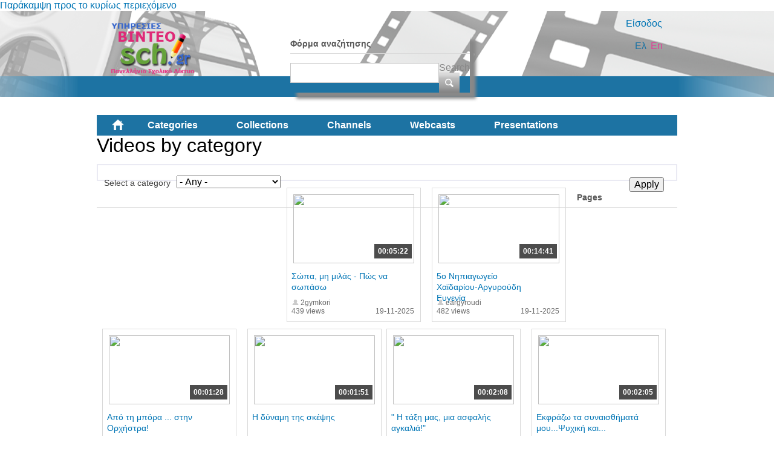

--- FILE ---
content_type: text/html; charset=utf-8
request_url: https://video.sch.gr/assets/asset/detail/asset/detail/e2FZFdRJLRTHVcMXaj3oATGC?page=14&language=en
body_size: 68360
content:
<!DOCTYPE html PUBLIC "-//W3C//DTD XHTML+RDFa 1.0//EN"
  "http://www.w3.org/MarkUp/DTD/xhtml-rdfa-1.dtd">
<html xmlns="http://www.w3.org/1999/xhtml" xml:lang="el" version="XHTML+RDFa 1.0" dir="ltr"
  xmlns:fb="http://ogp.me/ns/fb#"
  xmlns:og="http://ogp.me/ns#"
  xmlns:content="http://purl.org/rss/1.0/modules/content/"
  xmlns:dc="http://purl.org/dc/terms/"
  xmlns:foaf="http://xmlns.com/foaf/0.1/"
  xmlns:rdfs="http://www.w3.org/2000/01/rdf-schema#"
  xmlns:sioc="http://rdfs.org/sioc/ns#"
  xmlns:sioct="http://rdfs.org/sioc/types#"
  xmlns:skos="http://www.w3.org/2004/02/skos/core#"
  xmlns:xsd="http://www.w3.org/2001/XMLSchema#">

<head profile="http://www.w3.org/1999/xhtml/vocab">
  <meta http-equiv="Content-Type" content="text/html; charset=utf-8" />
<link rel="shortcut icon" href="https://video.sch.gr/sites/default/files/favicon.ico" type="image/vnd.microsoft.icon" />
<meta name="generator" content="Drupal 7 (https://www.drupal.org)" />
<link rel="canonical" href="https://video.sch.gr/assets/asset/detail/asset/detail/e2FZFdRJLRTHVcMXaj3oATGC?language=en" />
<link rel="shortlink" href="https://video.sch.gr/assets/asset/detail/asset/detail/e2FZFdRJLRTHVcMXaj3oATGC?language=en" />
<meta property="og:site_name" content="Υπηρεσίες βίντεο" />
<meta property="og:type" content="article" />
<meta property="og:url" content="https://video.sch.gr/assets/asset/detail/asset/detail/e2FZFdRJLRTHVcMXaj3oATGC?language=en" />
<meta property="og:title" content="Videos by category" />
  <title>Videos by category | Υπηρεσίες βίντεο</title>
  <style type="text/css" media="all">
@import url("https://video.sch.gr/modules/system/system.base.css?t95u2h");
@import url("https://video.sch.gr/modules/system/system.menus.css?t95u2h");
@import url("https://video.sch.gr/modules/system/system.messages.css?t95u2h");
@import url("https://video.sch.gr/modules/system/system.theme.css?t95u2h");
</style>
<style type="text/css" media="all">
@import url("https://video.sch.gr/misc/ui/jquery.ui.core.css?t95u2h");
@import url("https://video.sch.gr/misc/ui/jquery.ui.theme.css?t95u2h");
</style>
<style type="text/css" media="all">
@import url("https://video.sch.gr/modules/comment/comment.css?t95u2h");
@import url("https://video.sch.gr/sites/all/modules/contrib/date/date_api/date.css?t95u2h");
@import url("https://video.sch.gr/sites/all/modules/contrib/date/date_popup/themes/datepicker.1.7.css?t95u2h");
@import url("https://video.sch.gr/modules/field/theme/field.css?t95u2h");
@import url("https://video.sch.gr/sites/all/modules/custom/mediamosa_live/themes/live.css?t95u2h");
@import url("https://video.sch.gr/modules/node/node.css?t95u2h");
@import url("https://video.sch.gr/modules/search/search.css?t95u2h");
@import url("https://video.sch.gr/modules/user/user.css?t95u2h");
@import url("https://video.sch.gr/sites/all/modules/contrib/media/modules/media_wysiwyg/css/media_wysiwyg.base.css?t95u2h");
</style>
<style type="text/css" media="all">
@import url("https://video.sch.gr/sites/all/modules/contrib/ctools/css/ctools.css?t95u2h");
@import url("https://video.sch.gr/sites/all/modules/contrib/ctools/css/modal.css?t95u2h");
@import url("https://video.sch.gr/sites/all/modules/contrib/modal_forms/css/modal_forms_popup.css?t95u2h");
@import url("https://video.sch.gr/sites/all/modules/contrib/rate/rate.css?t95u2h");
@import url("https://video.sch.gr/modules/locale/locale.css?t95u2h");
@import url("https://video.sch.gr/sites/all/modules/contrib/eu_cookie_compliance/css/eu_cookie_compliance.css?t95u2h");
@import url("https://video.sch.gr/sites/all/libraries/superfish/css/superfish.css?t95u2h");
@import url("https://video.sch.gr/sites/all/libraries/superfish/style/white.css?t95u2h");
</style>
<style type="text/css" media="all">
<!--/*--><![CDATA[/*><!--*/
#sliding-popup.sliding-popup-bottom,#sliding-popup.sliding-popup-bottom .eu-cookie-withdraw-banner,.eu-cookie-withdraw-tab{background:#202a45;}#sliding-popup.sliding-popup-bottom.eu-cookie-withdraw-wrapper{background:transparent}#sliding-popup .popup-content #popup-text h1,#sliding-popup .popup-content #popup-text h2,#sliding-popup .popup-content #popup-text h3,#sliding-popup .popup-content #popup-text p,#sliding-popup label,#sliding-popup div,.eu-cookie-compliance-secondary-button,.eu-cookie-withdraw-tab{color:#fff !important;}.eu-cookie-withdraw-tab{border-color:#fff;}

/*]]>*/-->
</style>
<style type="text/css" media="all">
@import url("https://video.sch.gr/sites/all/themes/mediamosa_sb_theme/css/reset.css?t95u2h");
@import url("https://video.sch.gr/sites/all/themes/mediamosa_sb_theme/css/defaults.css?t95u2h");
@import url("https://video.sch.gr/sites/all/themes/mediamosa_sb_theme/css/layout.css?t95u2h");
@import url("https://video.sch.gr/sites/all/themes/mediamosa_sb_theme/css/views.css?t95u2h");
@import url("https://video.sch.gr/sites/all/themes/mediamosa_sb_theme/css/nodes.css?t95u2h");
@import url("https://video.sch.gr/sites/all/themes/mediamosa_sb_theme/css/sprite.css?t95u2h");
@import url("https://video.sch.gr/sites/all/themes/mediamosa_sb_theme/css/menus.css?t95u2h");
@import url("https://video.sch.gr/sites/all/themes/mediamosa_sb_theme/css/forms.css?t95u2h");
@import url("https://video.sch.gr/sites/all/themes/mediamosa_sb_theme/css/misc.css?t95u2h");
@import url("https://video.sch.gr/sites/default/files/color/mediamosa_sb_theme-9e156abd/colors.css?t95u2h");
</style>
<link type="text/css" rel="stylesheet" href="https://video.sch.gr/sites/all/themes/mediamosa_sb_theme/theme.css" media="all" />
  <script type="text/javascript" src="https://video.sch.gr/misc/jquery.js?v=1.4.4"></script>
<script type="text/javascript" src="https://video.sch.gr/misc/jquery-extend-3.4.0.js?v=1.4.4"></script>
<script type="text/javascript" src="https://video.sch.gr/misc/jquery.once.js?v=1.2"></script>
<script type="text/javascript" src="https://video.sch.gr/misc/drupal.js?t95u2h"></script>
<script type="text/javascript" src="https://video.sch.gr/misc/ui/jquery.ui.core.min.js?v=1.8.7"></script>
<script type="text/javascript" src="https://video.sch.gr/sites/all/modules/contrib/eu_cookie_compliance/js/jquery.cookie-1.4.1.min.js?v=1.4.1"></script>
<script type="text/javascript" src="https://video.sch.gr/misc/jquery.form.js?v=2.52"></script>
<script type="text/javascript" src="https://video.sch.gr/misc/ajax.js?v=7.67"></script>
<script type="text/javascript" src="https://video.sch.gr/sites/all/modules/contrib/insertFrame/insertFrame.js?t95u2h"></script>
<script type="text/javascript" src="https://video.sch.gr/misc/progress.js?v=7.67"></script>
<script type="text/javascript" src="https://video.sch.gr/sites/all/modules/contrib/ctools/js/modal.js?t95u2h"></script>
<script type="text/javascript" src="https://video.sch.gr/sites/all/modules/contrib/modal_forms/js/modal_forms_popup.js?t95u2h"></script>
<script type="text/javascript" src="https://video.sch.gr/sites/all/libraries/superfish/jquery.hoverIntent.minified.js?t95u2h"></script>
<script type="text/javascript" src="https://video.sch.gr/sites/all/libraries/superfish/supposition.js?t95u2h"></script>
<script type="text/javascript" src="https://video.sch.gr/sites/all/libraries/superfish/superfish.js?t95u2h"></script>
<script type="text/javascript" src="https://video.sch.gr/sites/all/libraries/superfish/supersubs.js?t95u2h"></script>
<script type="text/javascript" src="https://video.sch.gr/sites/all/modules/contrib/superfish/superfish.js?t95u2h"></script>
<script type="text/javascript" src="https://video.sch.gr/sites/all/themes/mediamosa_sb_theme/js/mediamosa_sb_theme.js?t95u2h"></script>
<script type="text/javascript">
<!--//--><![CDATA[//><!--
jQuery.extend(Drupal.settings, {"basePath":"\/","pathPrefix":"","ajaxPageState":{"theme":"mediamosa_sb_theme","theme_token":"xE5HrS1F7keVWxOghoXiVO_yQAFAojiVRan-mb-5LAw","js":{"0":1,"sites\/all\/modules\/contrib\/eu_cookie_compliance\/js\/eu_cookie_compliance.js":1,"misc\/jquery.js":1,"misc\/jquery-extend-3.4.0.js":1,"misc\/jquery.once.js":1,"misc\/drupal.js":1,"misc\/ui\/jquery.ui.core.min.js":1,"sites\/all\/modules\/contrib\/eu_cookie_compliance\/js\/jquery.cookie-1.4.1.min.js":1,"misc\/jquery.form.js":1,"misc\/ajax.js":1,"sites\/all\/modules\/contrib\/insertFrame\/insertFrame.js":1,"misc\/progress.js":1,"sites\/all\/modules\/contrib\/ctools\/js\/modal.js":1,"sites\/all\/modules\/contrib\/modal_forms\/js\/modal_forms_popup.js":1,"sites\/all\/libraries\/superfish\/jquery.hoverIntent.minified.js":1,"sites\/all\/libraries\/superfish\/supposition.js":1,"sites\/all\/libraries\/superfish\/superfish.js":1,"sites\/all\/libraries\/superfish\/supersubs.js":1,"sites\/all\/modules\/contrib\/superfish\/superfish.js":1,"sites\/all\/themes\/mediamosa_sb_theme\/js\/mediamosa_sb_theme.js":1},"css":{"modules\/system\/system.base.css":1,"modules\/system\/system.menus.css":1,"modules\/system\/system.messages.css":1,"modules\/system\/system.theme.css":1,"misc\/ui\/jquery.ui.core.css":1,"misc\/ui\/jquery.ui.theme.css":1,"modules\/comment\/comment.css":1,"sites\/all\/modules\/contrib\/date\/date_api\/date.css":1,"sites\/all\/modules\/contrib\/date\/date_popup\/themes\/datepicker.1.7.css":1,"modules\/field\/theme\/field.css":1,"sites\/all\/modules\/custom\/mediamosa_live\/themes\/live.css":1,"modules\/node\/node.css":1,"modules\/search\/search.css":1,"modules\/user\/user.css":1,"sites\/all\/modules\/contrib\/views\/css\/views.css":1,"sites\/all\/modules\/contrib\/media\/modules\/media_wysiwyg\/css\/media_wysiwyg.base.css":1,"sites\/all\/modules\/contrib\/ctools\/css\/ctools.css":1,"sites\/all\/modules\/contrib\/ctools\/css\/modal.css":1,"sites\/all\/modules\/contrib\/modal_forms\/css\/modal_forms_popup.css":1,"sites\/all\/modules\/contrib\/rate\/rate.css":1,"modules\/locale\/locale.css":1,"sites\/all\/modules\/contrib\/eu_cookie_compliance\/css\/eu_cookie_compliance.css":1,"sites\/all\/libraries\/superfish\/css\/superfish.css":1,"sites\/all\/libraries\/superfish\/style\/white.css":1,"0":1,"sites\/all\/themes\/mediamosa_sb_theme\/css\/reset.css":1,"sites\/all\/themes\/mediamosa_sb_theme\/css\/defaults.css":1,"sites\/all\/themes\/mediamosa_sb_theme\/css\/layout.css":1,"sites\/all\/themes\/mediamosa_sb_theme\/css\/views.css":1,"sites\/all\/themes\/mediamosa_sb_theme\/css\/nodes.css":1,"sites\/all\/themes\/mediamosa_sb_theme\/css\/sprite.css":1,"sites\/all\/themes\/mediamosa_sb_theme\/css\/menus.css":1,"sites\/all\/themes\/mediamosa_sb_theme\/css\/forms.css":1,"sites\/all\/themes\/mediamosa_sb_theme\/css\/misc.css":1,"sites\/all\/themes\/mediamosa_sb_theme\/css\/colors.css":1,"https:\/\/video.sch.gr\/sites\/all\/themes\/mediamosa_sb_theme\/theme.css":1}},"CToolsModal":{"loadingText":"Loading...","closeText":"Close Window","closeImage":"\u003Cimg typeof=\u0022foaf:Image\u0022 src=\u0022https:\/\/video.sch.gr\/sites\/all\/modules\/contrib\/ctools\/images\/icon-close-window.png\u0022 alt=\u0022Close window\u0022 title=\u0022Close window\u0022 \/\u003E","throbber":"\u003Cimg typeof=\u0022foaf:Image\u0022 src=\u0022https:\/\/video.sch.gr\/sites\/all\/modules\/contrib\/ctools\/images\/throbber.gif\u0022 alt=\u0022Loading\u0022 title=\u0022Loading...\u0022 \/\u003E"},"modal-popup-small":{"modalSize":{"type":"fixed","width":300,"height":300},"modalOptions":{"opacity":0.85,"background":"#000"},"animation":"fadeIn","modalTheme":"ModalFormsPopup","throbber":"\u003Cimg typeof=\u0022foaf:Image\u0022 src=\u0022https:\/\/video.sch.gr\/sites\/all\/modules\/contrib\/modal_forms\/images\/loading_animation.gif\u0022 alt=\u0022Loading...\u0022 title=\u0022Loading\u0022 \/\u003E","closeText":"Close"},"modal-popup-medium":{"modalSize":{"type":"fixed","width":550,"height":450},"modalOptions":{"opacity":0.85,"background":"#000"},"animation":"fadeIn","modalTheme":"ModalFormsPopup","throbber":"\u003Cimg typeof=\u0022foaf:Image\u0022 src=\u0022https:\/\/video.sch.gr\/sites\/all\/modules\/contrib\/modal_forms\/images\/loading_animation.gif\u0022 alt=\u0022Loading...\u0022 title=\u0022Loading\u0022 \/\u003E","closeText":"Close"},"modal-popup-large":{"modalSize":{"type":"scale","width":0.8,"height":0.8},"modalOptions":{"opacity":0.85,"background":"#000"},"animation":"fadeIn","modalTheme":"ModalFormsPopup","throbber":"\u003Cimg typeof=\u0022foaf:Image\u0022 src=\u0022https:\/\/video.sch.gr\/sites\/all\/modules\/contrib\/modal_forms\/images\/loading_animation.gif\u0022 alt=\u0022Loading...\u0022 title=\u0022Loading\u0022 \/\u003E","closeText":"Close"},"urlIsAjaxTrusted":{"\/assets\/asset\/detail\/asset\/detail\/e2FZFdRJLRTHVcMXaj3oATGC?language=en":true,"\/assets\/asset\/detail\/asset\/detail\/e2FZFdRJLRTHVcMXaj3oATGC?page=14\u0026language=en":true},"eu_cookie_compliance":{"popup_enabled":1,"popup_agreed_enabled":0,"popup_hide_agreed":0,"popup_clicking_confirmation":1,"popup_scrolling_confirmation":0,"popup_html_info":"\u003Cdiv\u003E\n  \u003Cdiv class =\u0022popup-content info\u0022\u003E\n    \u003Cdiv id=\u0022popup-text\u0022\u003E\n      \u003Cp\u003E\u03a7\u03c1\u03b7\u03c3\u03b9\u03bc\u03bf\u03c0\u03bf\u03b9\u03bf\u03cd\u03bc\u03b5 cookies. \u03a4\u03b1 cookies \u03bc\u03b1\u03c2 \u03b2\u03bf\u03b7\u03b8\u03bf\u03cd\u03bd \u03bd\u03b1 \u03c0\u03c1\u03bf\u03c3\u03c6\u03ad\u03c1\u03bf\u03c5\u03bc\u03b5 \u03c4\u03b9\u03c2 \u03c5\u03c0\u03b7\u03c1\u03b5\u03c3\u03af\u03b5\u03c2 \u03bc\u03b1\u03c2. \u039c\u03b5 \u03c4\u03b7\u03bd \u03c0\u03c1\u03cc\u03c3\u03b2\u03b1\u03c3\u03b7 \u03c3\u03b1\u03c2 \u03c3\u03c4\u03bf\u03bd \u03b9\u03c3\u03c4\u03cc\u03c4\u03bf\u03c0\u03bf \u03b1\u03c5\u03c4\u03cc \u03b1\u03c0\u03bf\u03b4\u03ad\u03c7\u03b5\u03c3\u03c4\u03b5 \u03c4\u03b7\u03bd \u03c7\u03c1\u03ae\u03c3\u03b7 \u03c4\u03c9\u03bd cookies \u03c3\u03b5 \u03b1\u03c5\u03c4\u03cc.\u003C\/p\u003E\n    \u003C\/div\u003E\n    \u003Cdiv id=\u0022popup-buttons\u0022\u003E\n      \u003Cbutton type=\u0022button\u0022 class=\u0022agree-button eu-cookie-compliance-default-button\u0022\u003E\u03a3\u03c5\u03bc\u03c6\u03c9\u03bd\u03ce!\u003C\/button\u003E\n              \u003Cbutton type=\u0022button\u0022 class=\u0022find-more-button eu-cookie-compliance-more-button agree-button eu-cookie-compliance-default-button\u0022\u003E\u03a0\u03b5\u03c1\u03b9\u03c3\u03c3\u03cc\u03c4\u03b5\u03c1\u03b1\u003C\/button\u003E\n                \u003C\/div\u003E\n  \u003C\/div\u003E\n\u003C\/div\u003E","use_mobile_message":false,"mobile_popup_html_info":"\u003Cdiv\u003E\n  \u003Cdiv class =\u0022popup-content info\u0022\u003E\n    \u003Cdiv id=\u0022popup-text\u0022\u003E\n      \u003Ch2\u003EWe use cookies on this site to enhance your user experience\u003C\/h2\u003E\n\u003Cp\u003EBy tapping the Accept button, you agree to us doing so.\u003C\/p\u003E\n    \u003C\/div\u003E\n    \u003Cdiv id=\u0022popup-buttons\u0022\u003E\n      \u003Cbutton type=\u0022button\u0022 class=\u0022agree-button eu-cookie-compliance-default-button\u0022\u003E\u03a3\u03c5\u03bc\u03c6\u03c9\u03bd\u03ce!\u003C\/button\u003E\n              \u003Cbutton type=\u0022button\u0022 class=\u0022find-more-button eu-cookie-compliance-more-button agree-button eu-cookie-compliance-default-button\u0022\u003E\u03a0\u03b5\u03c1\u03b9\u03c3\u03c3\u03cc\u03c4\u03b5\u03c1\u03b1\u003C\/button\u003E\n                \u003C\/div\u003E\n  \u003C\/div\u003E\n\u003C\/div\u003E\n","mobile_breakpoint":"768","popup_html_agreed":"\u003Cdiv\u003E\n  \u003Cdiv class=\u0022popup-content agreed\u0022\u003E\n    \u003Cdiv id=\u0022popup-text\u0022\u003E\n      \u003Ch2\u003EThank you for accepting cookies\u003C\/h2\u003E\n\u003Cp\u003EYou can now hide this message or find out more about cookies.\u003C\/p\u003E\n    \u003C\/div\u003E\n    \u003Cdiv id=\u0022popup-buttons\u0022\u003E\n      \u003Cbutton type=\u0022button\u0022 class=\u0022hide-popup-button eu-cookie-compliance-hide-button\u0022\u003EHide\u003C\/button\u003E\n              \u003Cbutton type=\u0022button\u0022 class=\u0022find-more-button eu-cookie-compliance-more-button-thank-you\u0022 \u003EMore info\u003C\/button\u003E\n          \u003C\/div\u003E\n  \u003C\/div\u003E\n\u003C\/div\u003E","popup_use_bare_css":false,"popup_height":"auto","popup_width":"100%","popup_delay":1000,"popup_link":"https:\/\/www.sch.gr\/aboutcookies","popup_link_new_window":1,"popup_position":null,"fixed_top_position":1,"popup_language":"en","store_consent":false,"better_support_for_screen_readers":0,"reload_page":0,"domain":"","domain_all_sites":0,"popup_eu_only_js":0,"cookie_lifetime":"30","cookie_session":false,"disagree_do_not_show_popup":0,"method":"default","whitelisted_cookies":"","withdraw_markup":"\u003Cbutton type=\u0022button\u0022 class=\u0022eu-cookie-withdraw-tab\u0022\u003EPrivacy settings\u003C\/button\u003E\n\u003Cdiv class=\u0022eu-cookie-withdraw-banner\u0022\u003E\n  \u003Cdiv class=\u0022popup-content info\u0022\u003E\n    \u003Cdiv id=\u0022popup-text\u0022\u003E\n      \u003Ch2\u003EWe use cookies on this site to enhance your user experience\u003C\/h2\u003E\n\u003Cp\u003EYou have given your consent for us to set cookies.\u003C\/p\u003E\n    \u003C\/div\u003E\n    \u003Cdiv id=\u0022popup-buttons\u0022\u003E\n      \u003Cbutton type=\u0022button\u0022 class=\u0022eu-cookie-withdraw-button\u0022\u003EWithdraw consent\u003C\/button\u003E\n    \u003C\/div\u003E\n  \u003C\/div\u003E\n\u003C\/div\u003E\n","withdraw_enabled":false,"withdraw_button_on_info_popup":0,"cookie_categories":[],"enable_save_preferences_button":1,"fix_first_cookie_category":1,"select_all_categories_by_default":0},"superfish":{"2":{"id":"2","sf":{"animation":{"opacity":"show","height":"show"},"speed":"\u0027fast\u0027","autoArrows":true,"dropShadows":true,"disableHI":false},"plugins":{"supposition":true,"bgiframe":false,"supersubs":{"minWidth":"12","maxWidth":"27","extraWidth":1}}}}});
//--><!]]>
</script>
<!----Google analytics script 19/11/2019--->
<script>
  (function(i,s,o,g,r,a,m){i['GoogleAnalyticsObject']=r;i[r]=i[r]||function(){
  (i[r].q=i[r].q||[]).push(arguments)},i[r].l=1*new Date();a=s.createElement(o),
  m=s.getElementsByTagName(o)[0];a.async=1;a.src=g;m.parentNode.insertBefore(a,m)
  })(window,document,'script','https://www.google-analytics.com/analytics.js','ga');

  ga('create', 'UA-63007429-3', 'auto');
  ga('send', 'pageview');

</script>
<!----end of google analytics---->

<!-- added on 7/10/2021 for playing external videos on pages... -->
 <link href="https://vjs.zencdn.net/7.15.4/video-js.css" rel="stylesheet" />
  <script src="https://vjs.zencdn.net/7.15.4/video.min.js"></script>
<!--added on 7/10/2021  -->

</head>
<body class="html not-front not-logged-in no-sidebars page-assets page-assets-asset page-assets-asset-detail page-assets-asset-detail-asset page-assets-asset-detail-asset-detail page-assets-asset-detail-asset-detail-e2fzfdrjlrthvcmxaj3oatgc i18n-el" >
  <div id="skip-link">
    <a href="#main-content" class="element-invisible element-focusable">Παράκαμψη προς το κυρίως περιεχόμενο</a>
  </div>
    <div id="header">
  <div class="header_content">
    <div class="site_logo">
      <a href="/?language=en"><img typeof="foaf:Image" src="https://video.sch.gr/sites/default/files/logo.png" alt="" title="" /></a>    </div>

    <div class="user-custom-navigation">
              <a href="/cas?language=en">Είσοδος</a>          </div>

    <select id="language-picker">
      <option selected>EN</option>
      <option>NL</option>
    </select>

      <div class="region region-header">
    <div id="block-search-form" class="block block-search">

    
  <div class="content">
    <form action="/assets/asset/detail/asset/detail/e2FZFdRJLRTHVcMXaj3oATGC?page=14&amp;language=en" method="post" id="search-block-form" accept-charset="UTF-8"><div><div class="container-inline">
      <h2 class="element-invisible">Φόρμα αναζήτησης</h2>
    <div class="form-item form-type-textfield form-item-search-block-form">
  <label class="element-invisible" for="edit-search-block-form--2">Search </label>
 <input title="Enter the terms you wish to search for." type="text" id="edit-search-block-form--2" name="search_block_form" value="" size="15" maxlength="128" class="form-text" />
</div>
<div class="form-actions form-wrapper" id="edit-actions"><input type="submit" id="edit-submit" name="op" value="Search" class="form-submit" /></div><input type="hidden" name="form_build_id" value="form-ckdrzn4nnAhcMfiNfd_GBYsaJtLD8FJAOFTsT4cheAk" />
<input type="hidden" name="form_id" value="search_block_form" />
</div>
</div></form>  </div>
</div>
<div id="block-locale-language" class="block block-locale">

    <h2>Languages</h2>
  
  <div class="content">
    <ul class="language-switcher-locale-session"><li class="en first active"><a href="/assets/asset/detail/asset/detail/e2FZFdRJLRTHVcMXaj3oATGC?page=14&amp;language=en" class="language-link session-active active" xml:lang="en">En</a></li>
<li class="el last active"><a href="/assets/asset/detail/asset/detail/e2FZFdRJLRTHVcMXaj3oATGC?page=14&amp;language=el" class="language-link active" xml:lang="el">Ελ</a></li>
</ul>  </div>
</div>
<div id="block-superfish-2" class="block block-superfish">

    <h2>Main Menu2</h2>
  
  <div class="content">
    <ul id="superfish-2" class="menu sf-menu sf-menu-main-menu2 sf-horizontal sf-style-white sf-total-items-6 sf-parent-items-0 sf-single-items-6"><li id="menu-830-2" class="first odd sf-item-1 sf-depth-1 sf-no-children"><a href="/?language=en" title="" class="sf-depth-1">Home</a></li><li id="menu-831-2" class="active-trail middle even sf-item-2 sf-depth-1 sf-no-children"><a href="/assets?language=en" title="" class="sf-depth-1">Categories</a></li><li id="menu-836-2" class="middle odd sf-item-3 sf-depth-1 sf-no-children"><a href="/collections?language=en" title="" class="sf-depth-1">Collections</a></li><li id="menu-833-2" class="middle even sf-item-4 sf-depth-1 sf-no-children"><a href="/channels?language=en" title="" class="sf-depth-1">Channels</a></li><li id="menu-1445-2" class="middle odd sf-item-5 sf-depth-1 sf-no-children"><a href="/live?language=en" title="" class="sf-depth-1">Webcasts</a></li><li id="menu-1443-2" class="last even sf-item-6 sf-depth-1 sf-no-children"><a href="/presentations?language=en" title="" class="sf-depth-1">Presentations</a></li></ul>  </div>
</div>
  </div>
  </div>
</div>
<div id="container">
  
      <div id="breadcrumbs"><ul class="breadcrumb"><li><a href="/?language=en">Αρχική</a></li><li class="active">Videos by category</li></ul></div>
  
  <div id="content">
    <div id="page_content">
              <h1>Videos by category</h1>
      
      
      <div class="tabs"></div>                          <div class="region region-content">
    <div id="block-system-main" class="block block-system">

    
  <div class="content">
    <div class="view view-mediamosa-assets view-id-mediamosa_assets view-display-id-page view-dom-id-e7bd9aa00b83ff6c6fc5dd534661b79a">
        
      <div class="view-filters">
      <form action="/assets/asset/detail/asset/detail/e2FZFdRJLRTHVcMXaj3oATGC?language=en" method="get" id="views-exposed-form-mediamosa-assets-page" accept-charset="UTF-8"><div><div class="views-exposed-form">
  <div class="views-exposed-widgets clearfix">
          <div id="edit-coll-id-wrapper" class="views-exposed-widget views-widget-filter-coll_id">
                  <label for="edit-coll-id">
            Select a category          </label>
                        <div class="views-widget">
          <div class="form-item form-type-select form-item-coll-id">
 <select id="edit-coll-id" name="coll_id" class="form-select"><option value="All" selected="selected">- Any -</option><option value="RQnfCUcHLPlmXbVUXHM7A6oz">Αθλητισμός</option><option value="LAFWY5AoHKTOciNTZ9p7UgSY">Γυμνάσιο</option><option value="R2MhNBkfSKQjNGuUiFVq5g46">Δημοτικό</option><option value="a2jMT6U9WVtkqEYRFpE8Ichl">Διαδίκτυο - Ασφάλεια</option><option value="DDo4sdaEFbJkWTSS5LgWjEYf">Δραστηριότητες</option><option value="k2aPJVPQU9WSRdFPLPSRVa4x">Εκδηλώσεις</option><option value="U1g8RWqiPFPDV7XVWJCGwgTF">Εκπαίδευση</option><option value="O1VSnNMKGgqEQFfULTZLWE3B">Επιστήμες</option><option value="q12Q6YGaNNEJTlVRnv5X2eBc">Λύκειο</option><option value="T9lTOZPjUrlNdqaBRyo03i8u">Νηπιαγωγείο</option><option value="j1SlQJDXTJYLrWGSfqpRmTl0">Περιβάλλον</option><option value="xf7ngIETeSW2ibXZjvUAn5Vl">Τέχνες</option><option value="I2RNZXeOHfTWmXIWZ9xhX01W">Τεχνολογία</option><option value="E2JQAebWrYpcR9PGixgFoFuD">Υγεία</option><option value="gebRZUVbpMFPjUpcD0tIS2aT">Ψυχαγωγία</option></select>
</div>
        </div>
              </div>
                    <div class="views-exposed-widget views-submit-button">
      <input type="submit" id="edit-submit-mediamosa-assets" name="" value="Apply" class="form-submit" />    </div>
      </div>
</div>
</div></form>    </div>
  
  
      <div class="view-content">
        <div class="views-row views-row-1 views-row-odd views-row-first">
            <div class="views-field-still-url">
      <a href="/asset/detail/WkseUJgVPZWXZfTSVaCt61Kw">
        <img id="preview_allassets_WkseUJgVPZWXZfTSVaCt61Kw" src="https://mediamosa.sch.gr/media/156/D/D2aheOEfNXRnOhYQfeUbZcSO.jpeg" width="200" height="114" />
      </a>
    </div>

    <script type="text/javascript">
        jQuery(function() {

            // list image urls
            var images = ['https://mediamosa.sch.gr/media/156/D/D2aheOEfNXRnOhYQfeUbZcSO.jpeg','https://mediamosa.sch.gr/media/156/h/h1ZbQURMWaUcbR7SRJaus9MT.jpeg','https://mediamosa.sch.gr/media/156/e/e1kdtdDeeOaXQXWqhVWhutV1.jpeg','https://mediamosa.sch.gr/media/156/y/yBc8ZHYR3GMQmdJZJEUOHy0r.jpeg','https://mediamosa.sch.gr/media/156/N/N1asfLLXWcQFMccKSH9LvkGn.jpeg'];

            if (images.length <= 1)
               return false;

            var num = 0;
            var intervalID;
            var preview_id = document.getElementById('preview_allassets_WkseUJgVPZWXZfTSVaCt61Kw');

            jQuery("#preview_allassets_WkseUJgVPZWXZfTSVaCt61Kw").mouseover(function() { 
              function changeImage() { 
                preview_id.setAttribute("src",images[num]); 
                num++; 
                if (num >= images.length) { 
                  num = 0; 
                } 
              } 
              intervalID = setInterval(changeImage,1000);

            });

           jQuery("#preview_allassets_WkseUJgVPZWXZfTSVaCt61Kw").mouseout(function() { 
             preview_id.setAttribute("src",images[0]); 
             clearInterval(intervalID);
           });
        });
    </script>
  
<div class="asset-information">
            <a href="asset/detail/WkseUJgVPZWXZfTSVaCt61Kw">
      <div class="views-field views-field-mediafile-duration">      <span class="field-content">00:05:22</span>      </div>      </a>
      
  <div class="views-field views-field-played">  <span class="field-content">439 views</span>  </div>
  <div class="views-field views-field-title">  <span class="field-content"><a href="/asset/detail/WkseUJgVPZWXZfTSVaCt61Kw?language=en">Σώπα, μη μιλάς - Πώς να σωπάσω</a></span>  </div>
  <div class="views-field views-field-owner-id">  <span class="field-content">2gymkori</span>  </div>
  
  <div class="views-field views-field-videotimestamp">  <span class="field-content">19-11-2025</span>  </div>
</div>  </div>
  <div class="views-row views-row-2 views-row-even">
            <div class="views-field-still-url">
      <a href="/asset/detail/S1Wb6XEGqwTcEXVbegFGTSVJ">
        <img id="preview_allassets_S1Wb6XEGqwTcEXVbegFGTSVJ" src="https://mediamosa.sch.gr/media/156/y/y2PQMQrqIVaBUaNQKVN2DmVv.jpeg" width="200" height="114" />
      </a>
    </div>

    <script type="text/javascript">
        jQuery(function() {

            // list image urls
            var images = ['https://mediamosa.sch.gr/media/156/y/y2PQMQrqIVaBUaNQKVN2DmVv.jpeg','https://mediamosa.sch.gr/media/156/a/aTGsFSpQLCYFYahQW0l8Qay7.jpeg','https://mediamosa.sch.gr/media/156/S/S16d5pXRSEERlVlkZGzeRHzD.jpeg','https://mediamosa.sch.gr/media/156/f/f2RNLKEFSfHIuPJmGKb5Zz8m.jpeg','https://mediamosa.sch.gr/media/156/k/k2agKKpWUKlVKicVSifADfwL.jpeg'];

            if (images.length <= 1)
               return false;

            var num = 0;
            var intervalID;
            var preview_id = document.getElementById('preview_allassets_S1Wb6XEGqwTcEXVbegFGTSVJ');

            jQuery("#preview_allassets_S1Wb6XEGqwTcEXVbegFGTSVJ").mouseover(function() { 
              function changeImage() { 
                preview_id.setAttribute("src",images[num]); 
                num++; 
                if (num >= images.length) { 
                  num = 0; 
                } 
              } 
              intervalID = setInterval(changeImage,1000);

            });

           jQuery("#preview_allassets_S1Wb6XEGqwTcEXVbegFGTSVJ").mouseout(function() { 
             preview_id.setAttribute("src",images[0]); 
             clearInterval(intervalID);
           });
        });
    </script>
  
<div class="asset-information">
            <a href="asset/detail/S1Wb6XEGqwTcEXVbegFGTSVJ">
      <div class="views-field views-field-mediafile-duration">      <span class="field-content">00:14:41</span>      </div>      </a>
      
  <div class="views-field views-field-played">  <span class="field-content">482 views</span>  </div>
  <div class="views-field views-field-title">  <span class="field-content"><a href="/asset/detail/S1Wb6XEGqwTcEXVbegFGTSVJ?language=en">5ο Νηπιαγωγείο Χαϊδαρίου-Αργυρούδη Ευγενία</a></span>  </div>
  <div class="views-field views-field-owner-id">  <span class="field-content">eargyroudi</span>  </div>
  
  <div class="views-field views-field-videotimestamp">  <span class="field-content">19-11-2025</span>  </div>
</div>  </div>
  <div class="views-row views-row-3 views-row-odd">
            <div class="views-field-still-url">
      <a href="/asset/detail/ZffGIUJgcacMFMPgjlizLaep">
        <img id="preview_allassets_ZffGIUJgcacMFMPgjlizLaep" src="https://mediamosa.sch.gr/media/156/w/w1ughfFeJGKbXfNHYVDKQPhP.jpeg" width="200" height="114" />
      </a>
    </div>

    <script type="text/javascript">
        jQuery(function() {

            // list image urls
            var images = ['https://mediamosa.sch.gr/media/156/w/w1ughfFeJGKbXfNHYVDKQPhP.jpeg','https://mediamosa.sch.gr/media/156/e/e2dcgTZcWyf8IeYiSm4EQt0N.jpeg','https://mediamosa.sch.gr/media/156/U/UWDJgnJbpWLXqJOBUNc2WTyU.jpeg','https://mediamosa.sch.gr/media/156/o/o2MHdnfkfXDgWGbOTbJthXD7.jpeg','https://mediamosa.sch.gr/media/156/c/cQQevKnIhlMddZWhXeo8j3Zd.jpeg'];

            if (images.length <= 1)
               return false;

            var num = 0;
            var intervalID;
            var preview_id = document.getElementById('preview_allassets_ZffGIUJgcacMFMPgjlizLaep');

            jQuery("#preview_allassets_ZffGIUJgcacMFMPgjlizLaep").mouseover(function() { 
              function changeImage() { 
                preview_id.setAttribute("src",images[num]); 
                num++; 
                if (num >= images.length) { 
                  num = 0; 
                } 
              } 
              intervalID = setInterval(changeImage,1000);

            });

           jQuery("#preview_allassets_ZffGIUJgcacMFMPgjlizLaep").mouseout(function() { 
             preview_id.setAttribute("src",images[0]); 
             clearInterval(intervalID);
           });
        });
    </script>
  
<div class="asset-information">
            <a href="asset/detail/ZffGIUJgcacMFMPgjlizLaep">
      <div class="views-field views-field-mediafile-duration">      <span class="field-content">00:01:28</span>      </div>      </a>
      
  <div class="views-field views-field-played">  <span class="field-content">460 views</span>  </div>
  <div class="views-field views-field-title">  <span class="field-content"><a href="/asset/detail/ZffGIUJgcacMFMPgjlizLaep?language=en">Από τη μπόρα ... στην Ορχήστρα!</a></span>  </div>
  <div class="views-field views-field-owner-id">  <span class="field-content">fotsimopou</span>  </div>
  
  <div class="views-field views-field-videotimestamp">  <span class="field-content">19-11-2025</span>  </div>
</div>  </div>
  <div class="views-row views-row-4 views-row-even">
            <div class="views-field-still-url">
      <a href="/asset/detail/caWgdlY1rmHUFlYV4XyXVIpY">
        <img id="preview_allassets_caWgdlY1rmHUFlYV4XyXVIpY" src="https://mediamosa.sch.gr/media/156/S/S2XZdcTXPdatbEfiXiahHkGu.jpeg" width="200" height="114" />
      </a>
    </div>

    <script type="text/javascript">
        jQuery(function() {

            // list image urls
            var images = ['https://mediamosa.sch.gr/media/156/S/S2XZdcTXPdatbEfiXiahHkGu.jpeg','https://mediamosa.sch.gr/media/156/x/xL3lVoVWFjTRQDXcr0owCLTc.jpeg','https://mediamosa.sch.gr/media/156/q/q2PnHNZkf9r7XgOdKMb4zt0h.jpeg','https://mediamosa.sch.gr/media/156/B/B1gfSSYO8XK9TPRbNidAODsg.jpeg','https://mediamosa.sch.gr/media/156/f/f1bg9ZSajNTP2doSUPrFYr4V.jpeg'];

            if (images.length <= 1)
               return false;

            var num = 0;
            var intervalID;
            var preview_id = document.getElementById('preview_allassets_caWgdlY1rmHUFlYV4XyXVIpY');

            jQuery("#preview_allassets_caWgdlY1rmHUFlYV4XyXVIpY").mouseover(function() { 
              function changeImage() { 
                preview_id.setAttribute("src",images[num]); 
                num++; 
                if (num >= images.length) { 
                  num = 0; 
                } 
              } 
              intervalID = setInterval(changeImage,1000);

            });

           jQuery("#preview_allassets_caWgdlY1rmHUFlYV4XyXVIpY").mouseout(function() { 
             preview_id.setAttribute("src",images[0]); 
             clearInterval(intervalID);
           });
        });
    </script>
  
<div class="asset-information">
            <a href="asset/detail/caWgdlY1rmHUFlYV4XyXVIpY">
      <div class="views-field views-field-mediafile-duration">      <span class="field-content">00:01:51</span>      </div>      </a>
      
  <div class="views-field views-field-played">  <span class="field-content">286 views</span>  </div>
  <div class="views-field views-field-title">  <span class="field-content"><a href="/asset/detail/caWgdlY1rmHUFlYV4XyXVIpY?language=en">Η δύναμη της σκέψης</a></span>  </div>
  <div class="views-field views-field-owner-id">  <span class="field-content">gymamfil</span>  </div>
  
  <div class="views-field views-field-videotimestamp">  <span class="field-content">19-11-2025</span>  </div>
</div>  </div>
  <div class="views-row views-row-5 views-row-odd">
            <div class="views-field-still-url">
      <a href="/asset/detail/j2VW4eXmUMaTY8gcZpVK1SJK">
        <img id="preview_allassets_j2VW4eXmUMaTY8gcZpVK1SJK" src="https://mediamosa.sch.gr/media/156/z/zBTpQuVrjgfxSJSs5M7ovkW8.jpeg" width="200" height="114" />
      </a>
    </div>

    <script type="text/javascript">
        jQuery(function() {

            // list image urls
            var images = ['https://mediamosa.sch.gr/media/156/z/zBTpQuVrjgfxSJSs5M7ovkW8.jpeg','https://mediamosa.sch.gr/media/156/u/uJYTiQHbOF5nHlcMK4PkUyOc.jpeg','https://mediamosa.sch.gr/media/156/c/cWikQdMJaQcrfcehq3lYTOQn.jpeg','https://mediamosa.sch.gr/media/156/A/AUhpaTaYkkUeTJigQOp8Dltj.jpeg','https://mediamosa.sch.gr/media/156/f/f2UlUSYSHIMkQdFSJpn80Xdz.jpeg'];

            if (images.length <= 1)
               return false;

            var num = 0;
            var intervalID;
            var preview_id = document.getElementById('preview_allassets_j2VW4eXmUMaTY8gcZpVK1SJK');

            jQuery("#preview_allassets_j2VW4eXmUMaTY8gcZpVK1SJK").mouseover(function() { 
              function changeImage() { 
                preview_id.setAttribute("src",images[num]); 
                num++; 
                if (num >= images.length) { 
                  num = 0; 
                } 
              } 
              intervalID = setInterval(changeImage,1000);

            });

           jQuery("#preview_allassets_j2VW4eXmUMaTY8gcZpVK1SJK").mouseout(function() { 
             preview_id.setAttribute("src",images[0]); 
             clearInterval(intervalID);
           });
        });
    </script>
  
<div class="asset-information">
            <a href="asset/detail/j2VW4eXmUMaTY8gcZpVK1SJK">
      <div class="views-field views-field-mediafile-duration">      <span class="field-content">00:02:08</span>      </div>      </a>
      
  <div class="views-field views-field-played">  <span class="field-content">582 views</span>  </div>
  <div class="views-field views-field-title">  <span class="field-content"><a href="/asset/detail/j2VW4eXmUMaTY8gcZpVK1SJK?language=en">&quot; Η τάξη μας, μια ασφαλής αγκαλιά!&quot;</a></span>  </div>
  <div class="views-field views-field-owner-id">  <span class="field-content">2dimchal</span>  </div>
  
  <div class="views-field views-field-videotimestamp">  <span class="field-content">19-11-2025</span>  </div>
</div>  </div>
  <div class="views-row views-row-6 views-row-even">
            <div class="views-field-still-url">
      <a href="/asset/detail/j2WMhQXSrXhQbqUehbzyD7Dv">
        <img id="preview_allassets_j2WMhQXSrXhQbqUehbzyD7Dv" src="https://mediamosa.sch.gr/media/156/f/f1b6ORPhKhXRlAHEBQzLwAQM.jpeg" width="200" height="114" />
      </a>
    </div>

    <script type="text/javascript">
        jQuery(function() {

            // list image urls
            var images = ['https://mediamosa.sch.gr/media/156/f/f1b6ORPhKhXRlAHEBQzLwAQM.jpeg','https://mediamosa.sch.gr/media/156/m/m1XdNMVJbaQeg48PQWYaKM7j.jpeg'];

            if (images.length <= 1)
               return false;

            var num = 0;
            var intervalID;
            var preview_id = document.getElementById('preview_allassets_j2WMhQXSrXhQbqUehbzyD7Dv');

            jQuery("#preview_allassets_j2WMhQXSrXhQbqUehbzyD7Dv").mouseover(function() { 
              function changeImage() { 
                preview_id.setAttribute("src",images[num]); 
                num++; 
                if (num >= images.length) { 
                  num = 0; 
                } 
              } 
              intervalID = setInterval(changeImage,1000);

            });

           jQuery("#preview_allassets_j2WMhQXSrXhQbqUehbzyD7Dv").mouseout(function() { 
             preview_id.setAttribute("src",images[0]); 
             clearInterval(intervalID);
           });
        });
    </script>
  
<div class="asset-information">
            <a href="asset/detail/j2WMhQXSrXhQbqUehbzyD7Dv">
      <div class="views-field views-field-mediafile-duration">      <span class="field-content">00:02:05</span>      </div>      </a>
      
  <div class="views-field views-field-played">  <span class="field-content">351 views</span>  </div>
  <div class="views-field views-field-title">  <span class="field-content"><a href="/asset/detail/j2WMhQXSrXhQbqUehbzyD7Dv?language=en">Εκφράζω τα συναισθήματά μου...Ψυχική και...</a></span>  </div>
  <div class="views-field views-field-owner-id">  <span class="field-content">5dimieralas</span>  </div>
  
  <div class="views-field views-field-videotimestamp">  <span class="field-content">19-11-2025</span>  </div>
</div>  </div>
  <div class="views-row views-row-7 views-row-odd">
            <div class="views-field-still-url">
      <a href="/asset/detail/b1RXJMTDggGzdWRQNUdls6jA">
        <img id="preview_allassets_b1RXJMTDggGzdWRQNUdls6jA" src="https://mediamosa.sch.gr/media/156/w/wJPLIRFSRZdSxWX2NZrvw7VH.jpeg" width="200" height="114" />
      </a>
    </div>

    <script type="text/javascript">
        jQuery(function() {

            // list image urls
            var images = ['https://mediamosa.sch.gr/media/156/w/wJPLIRFSRZdSxWX2NZrvw7VH.jpeg','https://mediamosa.sch.gr/media/156/e/e1OXKHefybXUsVlPQLNZAo4W.jpeg','https://mediamosa.sch.gr/media/156/t/tUPsVEWVoPWQfkUHea3HF6j9.jpeg','https://mediamosa.sch.gr/media/156/a/a2VttePeTRIMd7FIWPfs5Xo1.jpeg','https://mediamosa.sch.gr/media/156/Q/Q2bYUbjeOhmgXWMVWmMRtk04.jpeg'];

            if (images.length <= 1)
               return false;

            var num = 0;
            var intervalID;
            var preview_id = document.getElementById('preview_allassets_b1RXJMTDggGzdWRQNUdls6jA');

            jQuery("#preview_allassets_b1RXJMTDggGzdWRQNUdls6jA").mouseover(function() { 
              function changeImage() { 
                preview_id.setAttribute("src",images[num]); 
                num++; 
                if (num >= images.length) { 
                  num = 0; 
                } 
              } 
              intervalID = setInterval(changeImage,1000);

            });

           jQuery("#preview_allassets_b1RXJMTDggGzdWRQNUdls6jA").mouseout(function() { 
             preview_id.setAttribute("src",images[0]); 
             clearInterval(intervalID);
           });
        });
    </script>
  
<div class="asset-information">
            <a href="asset/detail/b1RXJMTDggGzdWRQNUdls6jA">
      <div class="views-field views-field-mediafile-duration">      <span class="field-content">00:02:59</span>      </div>      </a>
      
  <div class="views-field views-field-played">  <span class="field-content">533 views</span>  </div>
  <div class="views-field views-field-title">  <span class="field-content"><a href="/asset/detail/b1RXJMTDggGzdWRQNUdls6jA?language=en">Γιορτή Πολυτεχνείου</a></span>  </div>
  <div class="views-field views-field-owner-id">  <span class="field-content">gym-faro</span>  </div>
  
  <div class="views-field views-field-videotimestamp">  <span class="field-content">19-11-2025</span>  </div>
</div>  </div>
  <div class="views-row views-row-8 views-row-even">
            <div class="views-field-still-url">
      <a href="/asset/detail/W1VogHPJW9feBYUpKZ8w7lgD">
        <img id="preview_allassets_W1VogHPJW9feBYUpKZ8w7lgD" src="https://mediamosa.sch.gr/media/156/c/c1QyPb8Wgr9QWiUfUMmFKLRN.jpeg" width="200" height="114" />
      </a>
    </div>

    <script type="text/javascript">
        jQuery(function() {

            // list image urls
            var images = ['https://mediamosa.sch.gr/media/156/c/c1QyPb8Wgr9QWiUfUMmFKLRN.jpeg'];

            if (images.length <= 1)
               return false;

            var num = 0;
            var intervalID;
            var preview_id = document.getElementById('preview_allassets_W1VogHPJW9feBYUpKZ8w7lgD');

            jQuery("#preview_allassets_W1VogHPJW9feBYUpKZ8w7lgD").mouseover(function() { 
              function changeImage() { 
                preview_id.setAttribute("src",images[num]); 
                num++; 
                if (num >= images.length) { 
                  num = 0; 
                } 
              } 
              intervalID = setInterval(changeImage,1000);

            });

           jQuery("#preview_allassets_W1VogHPJW9feBYUpKZ8w7lgD").mouseout(function() { 
             preview_id.setAttribute("src",images[0]); 
             clearInterval(intervalID);
           });
        });
    </script>
  
<div class="asset-information">
            <a href="asset/detail/W1VogHPJW9feBYUpKZ8w7lgD">
      <div class="views-field views-field-mediafile-duration">      <span class="field-content">00:02:32</span>      </div>      </a>
      
  <div class="views-field views-field-played">  <span class="field-content">357 views</span>  </div>
  <div class="views-field views-field-title">  <span class="field-content"><a href="/asset/detail/W1VogHPJW9feBYUpKZ8w7lgD?language=en">Α1΄και Α2΄τάξεις: Επίσκεψη στη Δημοτική...</a></span>  </div>
  <div class="views-field views-field-owner-id">  <span class="field-content">xenaret</span>  </div>
  
  <div class="views-field views-field-videotimestamp">  <span class="field-content">19-11-2025</span>  </div>
</div>  </div>
  <div class="views-row views-row-9 views-row-odd">
            <div class="views-field-still-url">
      <a href="/asset/detail/s2GXTUUEdZhIKxbfPLGMLPxv">
        <img id="preview_allassets_s2GXTUUEdZhIKxbfPLGMLPxv" src="https://mediamosa.sch.gr/media/156/y/y2NOPAPhiilboPvKSdKbaa3p.jpeg" width="200" height="114" />
      </a>
    </div>

    <script type="text/javascript">
        jQuery(function() {

            // list image urls
            var images = ['https://mediamosa.sch.gr/media/156/y/y2NOPAPhiilboPvKSdKbaa3p.jpeg','https://mediamosa.sch.gr/media/156/T/TweDfASCmXaYUYElpMJLiecO.jpeg','https://mediamosa.sch.gr/media/156/J/J2NbtrL8ga6N6GoHZPojtFFD.jpeg','https://mediamosa.sch.gr/media/156/N/N17QtaZkufN5KVXSZFzNDKzo.jpeg','https://mediamosa.sch.gr/media/156/h/h2loRhJclXZZtXcsOUpB1CUM.jpeg'];

            if (images.length <= 1)
               return false;

            var num = 0;
            var intervalID;
            var preview_id = document.getElementById('preview_allassets_s2GXTUUEdZhIKxbfPLGMLPxv');

            jQuery("#preview_allassets_s2GXTUUEdZhIKxbfPLGMLPxv").mouseover(function() { 
              function changeImage() { 
                preview_id.setAttribute("src",images[num]); 
                num++; 
                if (num >= images.length) { 
                  num = 0; 
                } 
              } 
              intervalID = setInterval(changeImage,1000);

            });

           jQuery("#preview_allassets_s2GXTUUEdZhIKxbfPLGMLPxv").mouseout(function() { 
             preview_id.setAttribute("src",images[0]); 
             clearInterval(intervalID);
           });
        });
    </script>
  
<div class="asset-information">
            <a href="asset/detail/s2GXTUUEdZhIKxbfPLGMLPxv">
      <div class="views-field views-field-mediafile-duration">      <span class="field-content">00:00:58</span>      </div>      </a>
      
  <div class="views-field views-field-played">  <span class="field-content">431 views</span>  </div>
  <div class="views-field views-field-title">  <span class="field-content"><a href="/asset/detail/s2GXTUUEdZhIKxbfPLGMLPxv?language=en">2ο Νηπιαγωγείο Φερών-Βελεστίνου: &quot;Το χαλί...</a></span>  </div>
  <div class="views-field views-field-owner-id">  <span class="field-content">eleni53</span>  </div>
  
  <div class="views-field views-field-videotimestamp">  <span class="field-content">19-11-2025</span>  </div>
</div>  </div>
  <div class="views-row views-row-10 views-row-even">
            <div class="views-field-still-url">
      <a href="/asset/detail/SiHYtYigWQTSBLgYTVZSQwDc">
        <img id="preview_allassets_SiHYtYigWQTSBLgYTVZSQwDc" src="https://mediamosa.sch.gr/media/156/E/E1JeTdOZX8rkqDaSTZIoNFzR.jpeg" width="200" height="114" />
      </a>
    </div>

    <script type="text/javascript">
        jQuery(function() {

            // list image urls
            var images = ['https://mediamosa.sch.gr/media/156/E/E1JeTdOZX8rkqDaSTZIoNFzR.jpeg','https://mediamosa.sch.gr/media/156/P/PlnKWZLlbn6rgccNeOy6ztgA.jpeg','https://mediamosa.sch.gr/media/156/i/i1WUfFTe9haWhYVeam9ughd0.jpeg','https://mediamosa.sch.gr/media/156/E/E1ZdMppScKXUifeJAWSTAlHY.jpeg','https://mediamosa.sch.gr/media/156/z/z1JcrwFcuboKsNmMadcbI1ZO.jpeg'];

            if (images.length <= 1)
               return false;

            var num = 0;
            var intervalID;
            var preview_id = document.getElementById('preview_allassets_SiHYtYigWQTSBLgYTVZSQwDc');

            jQuery("#preview_allassets_SiHYtYigWQTSBLgYTVZSQwDc").mouseover(function() { 
              function changeImage() { 
                preview_id.setAttribute("src",images[num]); 
                num++; 
                if (num >= images.length) { 
                  num = 0; 
                } 
              } 
              intervalID = setInterval(changeImage,1000);

            });

           jQuery("#preview_allassets_SiHYtYigWQTSBLgYTVZSQwDc").mouseout(function() { 
             preview_id.setAttribute("src",images[0]); 
             clearInterval(intervalID);
           });
        });
    </script>
  
<div class="asset-information">
            <a href="asset/detail/SiHYtYigWQTSBLgYTVZSQwDc">
      <div class="views-field views-field-mediafile-duration">      <span class="field-content">00:01:47</span>      </div>      </a>
      
  <div class="views-field views-field-played">  <span class="field-content">319 views</span>  </div>
  <div class="views-field views-field-title">  <span class="field-content"><a href="/asset/detail/SiHYtYigWQTSBLgYTVZSQwDc?language=en">«Το Σφαγείο» – Μια μουσική και καλλιτεχνική δράση...</a></span>  </div>
  <div class="views-field views-field-owner-id">  <span class="field-content">2dimnps</span>  </div>
  
  <div class="views-field views-field-videotimestamp">  <span class="field-content">18-11-2025</span>  </div>
</div>  </div>
  <div class="views-row views-row-11 views-row-odd">
            <div class="views-field-still-url">
      <a href="/asset/detail/g1LlZaAXIWQSTlZdQQ2nzaCu">
        <img id="preview_allassets_g1LlZaAXIWQSTlZdQQ2nzaCu" src="https://mediamosa.sch.gr/media/156/h/h2gdSBKSVljjcTXnfMtuyL41.jpeg" width="200" height="114" />
      </a>
    </div>

    <script type="text/javascript">
        jQuery(function() {

            // list image urls
            var images = ['https://mediamosa.sch.gr/media/156/h/h2gdSBKSVljjcTXnfMtuyL41.jpeg','https://mediamosa.sch.gr/media/156/h/h1bSWPUnpmUNvBCXRh5shxwV.jpeg','https://mediamosa.sch.gr/media/156/N/NEhne9HLmVVVdCLkUkn6Ujqb.jpeg','https://mediamosa.sch.gr/media/156/K/K2LFg9bTgVBIEpSSUZCVr5Qp.jpeg','https://mediamosa.sch.gr/media/156/s/s2LKNTXfifUlKcPUgCH2UMuB.jpeg'];

            if (images.length <= 1)
               return false;

            var num = 0;
            var intervalID;
            var preview_id = document.getElementById('preview_allassets_g1LlZaAXIWQSTlZdQQ2nzaCu');

            jQuery("#preview_allassets_g1LlZaAXIWQSTlZdQQ2nzaCu").mouseover(function() { 
              function changeImage() { 
                preview_id.setAttribute("src",images[num]); 
                num++; 
                if (num >= images.length) { 
                  num = 0; 
                } 
              } 
              intervalID = setInterval(changeImage,1000);

            });

           jQuery("#preview_allassets_g1LlZaAXIWQSTlZdQQ2nzaCu").mouseout(function() { 
             preview_id.setAttribute("src",images[0]); 
             clearInterval(intervalID);
           });
        });
    </script>
  
<div class="asset-information">
            <a href="asset/detail/g1LlZaAXIWQSTlZdQQ2nzaCu">
      <div class="views-field views-field-mediafile-duration">      <span class="field-content">00:00:39</span>      </div>      </a>
      
  <div class="views-field views-field-played">  <span class="field-content">242 views</span>  </div>
  <div class="views-field views-field-title">  <span class="field-content"><a href="/asset/detail/g1LlZaAXIWQSTlZdQQ2nzaCu?language=en">Γιορτή του Πολυτεχνείου</a></span>  </div>
  <div class="views-field views-field-owner-id">  <span class="field-content">dkryonk</span>  </div>
  
  <div class="views-field views-field-videotimestamp">  <span class="field-content">18-11-2025</span>  </div>
</div>  </div>
  <div class="views-row views-row-12 views-row-even">
            <div class="views-field-still-url">
      <a href="/asset/detail/f2Ecfn6RLIGfdcnDHwFnALPT">
        <img id="preview_allassets_f2Ecfn6RLIGfdcnDHwFnALPT" src="https://mediamosa.sch.gr/media/156/u/uXfMHbVHf7FmoLLVb5FwOvED.jpeg" width="200" height="114" />
      </a>
    </div>

    <script type="text/javascript">
        jQuery(function() {

            // list image urls
            var images = ['https://mediamosa.sch.gr/media/156/u/uXfMHbVHf7FmoLLVb5FwOvED.jpeg'];

            if (images.length <= 1)
               return false;

            var num = 0;
            var intervalID;
            var preview_id = document.getElementById('preview_allassets_f2Ecfn6RLIGfdcnDHwFnALPT');

            jQuery("#preview_allassets_f2Ecfn6RLIGfdcnDHwFnALPT").mouseover(function() { 
              function changeImage() { 
                preview_id.setAttribute("src",images[num]); 
                num++; 
                if (num >= images.length) { 
                  num = 0; 
                } 
              } 
              intervalID = setInterval(changeImage,1000);

            });

           jQuery("#preview_allassets_f2Ecfn6RLIGfdcnDHwFnALPT").mouseout(function() { 
             preview_id.setAttribute("src",images[0]); 
             clearInterval(intervalID);
           });
        });
    </script>
  
<div class="asset-information">
            <a href="asset/detail/f2Ecfn6RLIGfdcnDHwFnALPT">
      <div class="views-field views-field-mediafile-duration">      <span class="field-content">00:02:00</span>      </div>      </a>
      
  <div class="views-field views-field-played">  <span class="field-content">462 views</span>  </div>
  <div class="views-field views-field-title">  <span class="field-content"><a href="/asset/detail/f2Ecfn6RLIGfdcnDHwFnALPT?language=en">Α2΄ τάξη: Γιορτή Αγίου Δημητρίου και 28ης...</a></span>  </div>
  <div class="views-field views-field-owner-id">  <span class="field-content">xenaret</span>  </div>
  
  <div class="views-field views-field-videotimestamp">  <span class="field-content">17-11-2025</span>  </div>
</div>  </div>
  <div class="views-row views-row-13 views-row-odd">
            <div class="views-field-still-url">
      <a href="/asset/detail/sdFSWhFeQIoYXVYHLGR5dwlS">
        <img id="preview_allassets_sdFSWhFeQIoYXVYHLGR5dwlS" src="https://mediamosa.sch.gr/media/156/H/H1wcCIVAj6dCbaRCSDxfUE78.jpeg" width="200" height="114" />
      </a>
    </div>

    <script type="text/javascript">
        jQuery(function() {

            // list image urls
            var images = ['https://mediamosa.sch.gr/media/156/H/H1wcCIVAj6dCbaRCSDxfUE78.jpeg','https://mediamosa.sch.gr/media/156/P/P1MTmvAYEMKfnXhLMWpSyxBd.jpeg','https://mediamosa.sch.gr/media/156/l/l1RJMSeOVe7GeGOMmhGUcXfR.jpeg','https://mediamosa.sch.gr/media/156/P/PaCUaVmfarg9abEWPktuuqZO.jpeg','https://mediamosa.sch.gr/media/156/b/b1PPlVYVUFbpVWw5JD6oqwGo.jpeg'];

            if (images.length <= 1)
               return false;

            var num = 0;
            var intervalID;
            var preview_id = document.getElementById('preview_allassets_sdFSWhFeQIoYXVYHLGR5dwlS');

            jQuery("#preview_allassets_sdFSWhFeQIoYXVYHLGR5dwlS").mouseover(function() { 
              function changeImage() { 
                preview_id.setAttribute("src",images[num]); 
                num++; 
                if (num >= images.length) { 
                  num = 0; 
                } 
              } 
              intervalID = setInterval(changeImage,1000);

            });

           jQuery("#preview_allassets_sdFSWhFeQIoYXVYHLGR5dwlS").mouseout(function() { 
             preview_id.setAttribute("src",images[0]); 
             clearInterval(intervalID);
           });
        });
    </script>
  
<div class="asset-information">
            <a href="asset/detail/sdFSWhFeQIoYXVYHLGR5dwlS">
      <div class="views-field views-field-mediafile-duration">      <span class="field-content">00:01:44</span>      </div>      </a>
      
  <div class="views-field views-field-played">  <span class="field-content">472 views</span>  </div>
  <div class="views-field views-field-title">  <span class="field-content"><a href="/asset/detail/sdFSWhFeQIoYXVYHLGR5dwlS?language=en">Α1΄ και Α2΄τάξεις: Δημιουργία λαχανόκηπων στις...</a></span>  </div>
  <div class="views-field views-field-owner-id">  <span class="field-content">xenaret</span>  </div>
  
  <div class="views-field views-field-videotimestamp">  <span class="field-content">17-11-2025</span>  </div>
</div>  </div>
  <div class="views-row views-row-14 views-row-even">
            <div class="views-field-still-url">
      <a href="/asset/detail/SMdjQenCYVdVVjeIWPM4KcKY">
        <img id="preview_allassets_SMdjQenCYVdVVjeIWPM4KcKY" src="https://mediamosa.sch.gr/media/156/h/h2RT8Sc9XiVeOh7JGb90OU88.jpeg" width="200" height="114" />
      </a>
    </div>

    <script type="text/javascript">
        jQuery(function() {

            // list image urls
            var images = ['https://mediamosa.sch.gr/media/156/h/h2RT8Sc9XiVeOh7JGb90OU88.jpeg','https://mediamosa.sch.gr/media/156/P/P1myPlNXLGNtTIzXQc6CRtOP.jpeg','https://mediamosa.sch.gr/media/156/N/NosYP9Lj8WUsNfOOPfaJKgv5.jpeg','https://mediamosa.sch.gr/media/156/P/P1YaRR8lUrZjDDMDCol2wv3K.jpeg','https://mediamosa.sch.gr/media/156/Y/Y1ZRBabUZXiIapoYOKR4lYGC.jpeg'];

            if (images.length <= 1)
               return false;

            var num = 0;
            var intervalID;
            var preview_id = document.getElementById('preview_allassets_SMdjQenCYVdVVjeIWPM4KcKY');

            jQuery("#preview_allassets_SMdjQenCYVdVVjeIWPM4KcKY").mouseover(function() { 
              function changeImage() { 
                preview_id.setAttribute("src",images[num]); 
                num++; 
                if (num >= images.length) { 
                  num = 0; 
                } 
              } 
              intervalID = setInterval(changeImage,1000);

            });

           jQuery("#preview_allassets_SMdjQenCYVdVVjeIWPM4KcKY").mouseout(function() { 
             preview_id.setAttribute("src",images[0]); 
             clearInterval(intervalID);
           });
        });
    </script>
  
<div class="asset-information">
            <a href="asset/detail/SMdjQenCYVdVVjeIWPM4KcKY">
      <div class="views-field views-field-mediafile-duration">      <span class="field-content">00:02:00</span>      </div>      </a>
      
  <div class="views-field views-field-played">  <span class="field-content">308 views</span>  </div>
  <div class="views-field views-field-title">  <span class="field-content"><a href="/asset/detail/SMdjQenCYVdVVjeIWPM4KcKY?language=en">ολυμπιακοί αγώνες</a></span>  </div>
  <div class="views-field views-field-owner-id">  <span class="field-content">maridou</span>  </div>
  
  <div class="views-field views-field-videotimestamp">  <span class="field-content">17-11-2025</span>  </div>
</div>  </div>
  <div class="views-row views-row-15 views-row-odd">
            <div class="views-field-still-url">
      <a href="/asset/detail/d1lD6aWlMRKHVE7aYOklsZOy">
        <img id="preview_allassets_d1lD6aWlMRKHVE7aYOklsZOy" src="https://video.sch.gr/sites/all/modules/custom/mediamosa_sb/sch_thumbnail.jpg" width="200" height="114" />
      </a>
    </div>

    <script type="text/javascript">
        jQuery(function() {

            // list image urls
            var images = [https://video.sch.gr/sites/all/modules/custom/mediamosa_sb/sch_thumbnail.jpg];

            if (images.length <= 1)
               return false;

            var num = 0;
            var intervalID;
            var preview_id = document.getElementById('preview_allassets_d1lD6aWlMRKHVE7aYOklsZOy');

            jQuery("#preview_allassets_d1lD6aWlMRKHVE7aYOklsZOy").mouseover(function() { 
              function changeImage() { 
                preview_id.setAttribute("src",images[num]); 
                num++; 
                if (num >= images.length) { 
                  num = 0; 
                } 
              } 
              intervalID = setInterval(changeImage,1000);

            });

           jQuery("#preview_allassets_d1lD6aWlMRKHVE7aYOklsZOy").mouseout(function() { 
             preview_id.setAttribute("src",images[0]); 
             clearInterval(intervalID);
           });
        });
    </script>
  
<div class="asset-information">
        
  <div class="views-field views-field-played">  <span class="field-content">0 views</span>  </div>
  <div class="views-field views-field-title">  <span class="field-content"><a href="/asset/detail/d1lD6aWlMRKHVE7aYOklsZOy?language=en">17.11.2025 Ζάννειο ΠΓΕΛ Πειραιά</a></span>  </div>
  <div class="views-field views-field-owner-id">  <span class="field-content">lykpeirz</span>  </div>
  
  <div class="views-field views-field-videotimestamp">  <span class="field-content">17-11-2025</span>  </div>
</div>  </div>
  <div class="views-row views-row-16 views-row-even views-row-last">
            <div class="views-field-still-url">
      <a href="/asset/detail/h1Eb2dFSJP6jFCSlcUIJGbqk">
        <img id="preview_allassets_h1Eb2dFSJP6jFCSlcUIJGbqk" src="https://mediamosa.sch.gr/media/156/R/R1RITGhISVFXHJnjWT3PTz94.jpeg" width="200" height="114" />
      </a>
    </div>

    <script type="text/javascript">
        jQuery(function() {

            // list image urls
            var images = ['https://mediamosa.sch.gr/media/156/R/R1RITGhISVFXHJnjWT3PTz94.jpeg','https://mediamosa.sch.gr/media/156/A/A2OsHTaOEMUvVgQYiLoXPy0J.jpeg','https://mediamosa.sch.gr/media/156/a/a1TQTabhLh1f7fcPBbtq4Pbl.jpeg','https://mediamosa.sch.gr/media/156/U/U2kG36DMUiIgZcffWjNK6hOW.jpeg','https://mediamosa.sch.gr/media/156/j/jUMqYNLdYDOeZnWIXGyZGm7f.jpeg'];

            if (images.length <= 1)
               return false;

            var num = 0;
            var intervalID;
            var preview_id = document.getElementById('preview_allassets_h1Eb2dFSJP6jFCSlcUIJGbqk');

            jQuery("#preview_allassets_h1Eb2dFSJP6jFCSlcUIJGbqk").mouseover(function() { 
              function changeImage() { 
                preview_id.setAttribute("src",images[num]); 
                num++; 
                if (num >= images.length) { 
                  num = 0; 
                } 
              } 
              intervalID = setInterval(changeImage,1000);

            });

           jQuery("#preview_allassets_h1Eb2dFSJP6jFCSlcUIJGbqk").mouseout(function() { 
             preview_id.setAttribute("src",images[0]); 
             clearInterval(intervalID);
           });
        });
    </script>
  
<div class="asset-information">
            <a href="asset/detail/h1Eb2dFSJP6jFCSlcUIJGbqk">
      <div class="views-field views-field-mediafile-duration">      <span class="field-content">00:00:48</span>      </div>      </a>
      
  <div class="views-field views-field-played">  <span class="field-content">332 views</span>  </div>
  <div class="views-field views-field-title">  <span class="field-content"><a href="/asset/detail/h1Eb2dFSJP6jFCSlcUIJGbqk?language=en">Προσκύνημα</a></span>  </div>
  <div class="views-field views-field-owner-id">  <span class="field-content">dkryonk</span>  </div>
  
  <div class="views-field views-field-videotimestamp">  <span class="field-content">17-11-2025</span>  </div>
</div>  </div>
    </div>
  
      <h2 class="element-invisible">Pages</h2><div class="item-list"><ul class="pager"><li class="pager-first first"><a title="Go to first page" href="/assets/asset/detail/asset/detail/e2FZFdRJLRTHVcMXaj3oATGC?language=en">« first</a></li>
<li class="pager-previous"><a title="Go to previous page" href="/assets/asset/detail/asset/detail/e2FZFdRJLRTHVcMXaj3oATGC?language=en&amp;page=13">‹ previous</a></li>
<li class="pager-ellipsis">…</li>
<li class="pager-item"><a title="Go to page 11" href="/assets/asset/detail/asset/detail/e2FZFdRJLRTHVcMXaj3oATGC?language=en&amp;page=10">11</a></li>
<li class="pager-item"><a title="Go to page 12" href="/assets/asset/detail/asset/detail/e2FZFdRJLRTHVcMXaj3oATGC?language=en&amp;page=11">12</a></li>
<li class="pager-item"><a title="Go to page 13" href="/assets/asset/detail/asset/detail/e2FZFdRJLRTHVcMXaj3oATGC?language=en&amp;page=12">13</a></li>
<li class="pager-item"><a title="Go to page 14" href="/assets/asset/detail/asset/detail/e2FZFdRJLRTHVcMXaj3oATGC?language=en&amp;page=13">14</a></li>
<li class="pager-current">15</li>
<li class="pager-item"><a title="Go to page 16" href="/assets/asset/detail/asset/detail/e2FZFdRJLRTHVcMXaj3oATGC?language=en&amp;page=15">16</a></li>
<li class="pager-item"><a title="Go to page 17" href="/assets/asset/detail/asset/detail/e2FZFdRJLRTHVcMXaj3oATGC?language=en&amp;page=16">17</a></li>
<li class="pager-item"><a title="Go to page 18" href="/assets/asset/detail/asset/detail/e2FZFdRJLRTHVcMXaj3oATGC?language=en&amp;page=17">18</a></li>
<li class="pager-item"><a title="Go to page 19" href="/assets/asset/detail/asset/detail/e2FZFdRJLRTHVcMXaj3oATGC?language=en&amp;page=18">19</a></li>
<li class="pager-ellipsis">…</li>
<li class="pager-next"><a title="Go to next page" href="/assets/asset/detail/asset/detail/e2FZFdRJLRTHVcMXaj3oATGC?language=en&amp;page=15">next ›</a></li>
<li class="pager-last last"><a title="Go to last page" href="/assets/asset/detail/asset/detail/e2FZFdRJLRTHVcMXaj3oATGC?language=en&amp;page=818">last »</a></li>
</ul></div>  
  
  
  
  
</div>  </div>
</div>
  </div>
    </div>
  </div>
  <div id="footer">
    <div class="site_logo">
      <img typeof="foaf:Image" src="https://video.sch.gr/sites/default/files/logo.png" alt="" />    </div>
      <div class="region region-footer">
    <div id="block-menu-menu-footer" class="block block-menu">

    
  <div class="content">
    <ul class="menu"><li class="first leaf"><a href="/about_en?language=en" title="">About</a></li>
<li class="leaf"><a href="/contact_en?language=en" title="">Contact</a></li>
<li class="leaf"><a href="/terms_of_use_en?language=en" title="">Terms of use</a></li>
<li class="leaf"><a href="/user_guide_en?language=en" title="">User guide</a></li>
<li class="leaf"><a href="http://helpdesk.sch.gr/ticketnew_user.php?category_id=9085" title="">Report a problem</a></li>
<li class="last leaf"><a href="/statistics_en?language=en" title="">Statistics</a></li>
</ul>  </div>
</div>
<div id="block-system-powered-by" class="block block-system">

    
  <div class="content">
    <div class="footer_logos"><div class="logos"><a href="http://www.uoc.gr/" target="_blank"><img typeof="foaf:Image" src="https://video.sch.gr/sites/all/modules/custom/mediamosa_sb/uoc_logo_text.png" width="15%" alt="" /></a><img class="stirizo_logo" typeof="foaf:Image" src="https://video.sch.gr/sites/all/modules/custom/mediamosa_sb/stirizo_logo.png" width="20%" alt="" /><a href="http://www.edulll.gr/" target="_blank"><img typeof="foaf:Image" src="https://video.sch.gr/sites/all/modules/custom/mediamosa_sb/espa%20logos.png" width="60%" alt="" /></a></div></div>  </div>
</div>
<div id="block-mediamosa-sb-powered-by-mediamosa" class="block block-mediamosa-sb">

    
  <div class="content">
    <div class="mediamosa_logo">&nbsp;<small>Follow us</small><br><div><a href="/feeds_en" target="_self"><img typeof="foaf:Image" src="https://video.sch.gr/sites/all/modules/custom/mediamosa_sb/rss_follow.png" alt="" /></a></div><div>&nbsp;&nbsp;<a href="http://twitter.com/videoschgr" target="_blank"><img typeof="foaf:Image" src="https://video.sch.gr/sites/all/modules/custom/mediamosa_sb/twitter_follow.png" alt="" /></a>&nbsp;&nbsp;</div><div><a href="https://www.facebook.com/www.sch.gr" target="_blank"><img typeof="foaf:Image" src="https://video.sch.gr/sites/all/modules/custom/mediamosa_sb/facebook_follow.png" alt="" /></a>&nbsp;&nbsp;</div></div>  </div>
</div>
  </div>
  </div>
</div>

<script type="text/javascript">
 jQuery(document).ready(function () {      
    jQuery('.my-pages-tabs ul li a[href=\"/mypages/my_favorites\"]').parent().bind('mouseenter', function(event, data) {      
      jQuery('.subtabs_favorites').css('visibility','visible');
    });
    jQuery('.my-pages-tabs ul li a[href=\"/mypages/my_favorites\"]').parent().bind('mouseleave', function(event, data) {
      jQuery('.subtabs_favorites').css('visibility','hidden');
    });
    jQuery('.subtabs_favorites').bind('mouseenter', function(event, data) {
     jQuery(this).css('visibility','visible');
    });
    jQuery('.subtabs_favorites').bind('mouseleave', function(event, data) {
      jQuery(this).css('visibility','hidden');
    });  
});
</script>  <script type="text/javascript">
<!--//--><![CDATA[//><!--
var eu_cookie_compliance_cookie_name = "";
//--><!]]>
</script>
<script type="text/javascript" src="https://video.sch.gr/sites/all/modules/contrib/eu_cookie_compliance/js/eu_cookie_compliance.js?t95u2h"></script>
</body>
</html>
